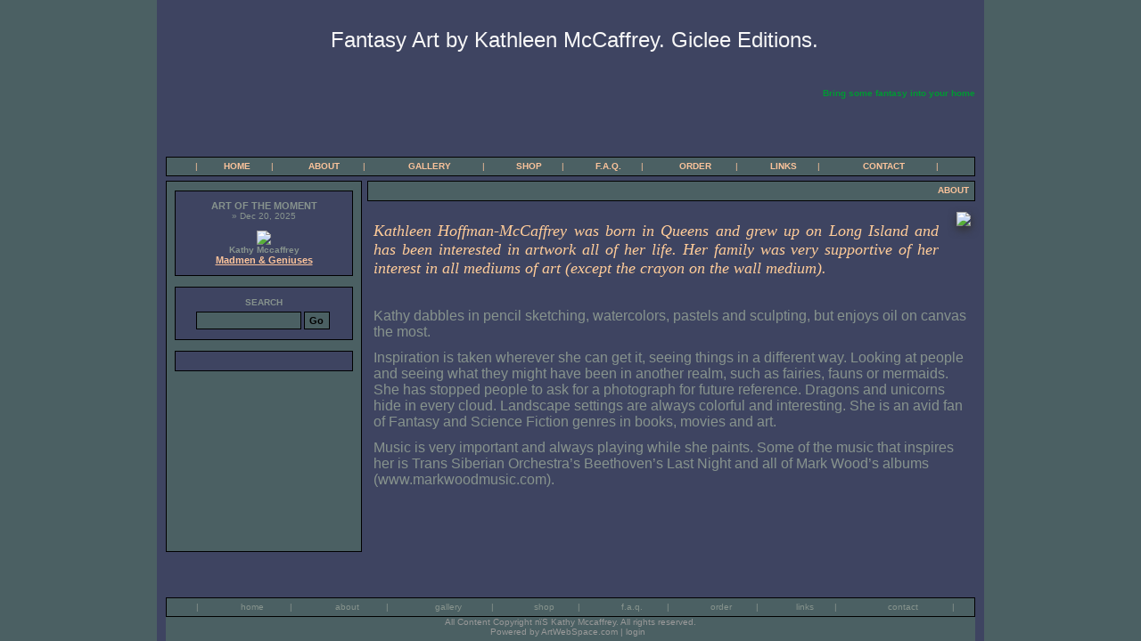

--- FILE ---
content_type: text/html; charset=windows-1251
request_url: https://kathleensfantasyart.com/?sid=170&idpage=ABOUT
body_size: 5940
content:
<!DOCTYPE html PUBLIC "-//W3C//DTD XHTML 1.0 Transitional//EN" "http://www.w3.org/TR/xhtml1/DTD/xhtml1-transitional.dtd">
<html xmlns="http://www.w3.org/1999/xhtml">
<head>
<meta http-equiv="Content-Type" content="text/html; charset=windows-1251">
<title>Giclee Art Gallery - About</title>

<link rel="shortcut icon" href="data:image/x-icon;," type="image/x-icon"> 

<meta name="keywords" content="Giclee Art,Giclee print,Mixed Medium,print,prints,canvas,paper,watercolor paper,limited edition,online gallery,contemporary,fine artist,About Page">
<meta name="description" content="Kathy McCaffrey, Kathleen McCaffrey, Kathleen Hoffman, Kathy Hoffman, art, artist, oil paint, canvas, unusual, creative, detail">
<meta name="revisit-after" content="7 days" >
<meta name="robots" content="ALL">
<meta name="distribution" content=Global>
<meta http-equiv="Imagetoolbar" content="no">
<script>
//Block Java Errors
function blockError(){return true;}
window.onerror = blockError;
</script>
<SCRIPT Language="JavaScript">
<!-- hide from old browsers
function loadPage(pageURL){
location.href = pageURL.options[pageURL.selectedIndex].value
}
//-->
</SCRIPT>

<style>
BODY {
MARGIN: 0px;
	FONT-SIZE: 11px;
	font-family:  Verdana, Arial;
	COLOR: #87938d;
	background-color: #4b6063;
}
.bgMain {BACKGROUND-COLOR: #3e4461; BORDER: #000000 1px solid; }
.bgMenu {BACKGROUND-COLOR: #4b6063; BORDER: #000000 1px solid; }

.border {BORDER: #000000 1px solid; } .bg {BACKGROUND-COLOR: #3e4461;} .border1 {BORDER: #4b6063 2px solid; } .bg1 {BACKGROUND-COLOR: #4b6063;} 
A {COLOR: #87938d; TEXT-DECORATION: none}
A:hover {COLOR: #c20000; TEXT-DECORATION: underline;}

INPUT {BACKGROUND-COLOR: #4b6063; BORDER: #000000 1px solid; color: #000000; font-size: 11px; font-family:  Verdana, Arial; color: #000000; }
SELECT {BACKGROUND-COLOR: #4b6063; BORDER: #000000 1px solid; color: #000000; font-size: 11px; font-family:  Verdana, Arial; color: #000000; }
OPTION {BACKGROUND-COLOR: #4b6063; BORDER: #000000 0px solid; color: #000000; font-size: 11px; font-family:  Verdana, Arial; color: #000000; }
TEXTAREA {BACKGROUND-COLOR: #4b6063; BORDER: #000000 1px solid; color: #000000; font-size: 11px; font-family:  Verdana, Arial; color: #000000; scrollbar-base-color:#4b6063; }
.form TEXTAREA {BACKGROUND-COLOR: #4b6063; BORDER: #000000 1px solid; color: #000000; font-size: 11px; font-family:  Verdana, Arial; color: #000000; scrollbar-base-color:#4b6063; }
#inputTypeText30 INPUT[type=text] {height:30px;}

/*.form TEXTAREA {color: #000000;}*/
.formNoMargin {margin:0; padding:0;}
.noborder INPUT {BORDER: 0px;  background: transparent;}
.button {BORDER: #000000 2px solid; BACKGROUND-COLOR: #4b6063; PADDING:2px; COLOR: #87938d; WIDTH:90px; FONT-SIZE: 10px; font-family:  Verdana, Arial; text-decoration:none; text-align:center; height:26px; }
.buttonSubmit {
  border: 1px solid #999999;
  border-top: 1px solid #cccccc; 
  background: #d6d6d6;
  background: -webkit-gradient(linear, left top, left bottom, from(#444444), to(#cccccc));
  background: -webkit-linear-gradient(top, #444444, #cccccc);
  background: -moz-linear-gradient(top, #444444, #cccccc);
  background: -ms-linear-gradient(top, #444444, #cccccc);
  background: -o-linear-gradient(top, #444444, #cccccc);
  height:38px;
  padding: 8px 18px;
  -webkit-border-radius: 7px; -moz-border-radius: 7px; border-radius: 7px;
  -moz-box-shadow: 0 3px 10px #999999; -webkit-box-shadow: 0 4px 10px #999999; box-shadow: 0 4px 10px #999999;
  text-shadow: rgba(0,0,0,.4) 0 1px 0;
  color: white; font-size: 16px; font-family: Arial, Sans-Serif; text-decoration:none; vertical-align: middle;
  }
.buttonSubmit:hover {border-top-color: #cccccc; background: #444444; color: #f90000;}
.buttonSubmit:active {border-top-color: #cccccc; background: #444444;}

HR {BORDER: #666666 1px dotted;}
.dashes {display: block; border-bottom: 1px dashed #4b6063; margin-bottom: 1px; margin-top: 2px;}
.img {BORDER: #555555 2px double; BORDER-TOP: #888888 2px double; BORDER-LEFT: 2px double #888888;}
IMG {filter:alpha(opacity=100);opacity:1;}

.topMenu {COLOR: #fbc39b; FONT-SIZE: 10px; font-family:  Verdana, Arial; text-decoration:none;}
.topMenu A {COLOR: #fbc39b; FONT-SIZE: 10px; font-family:  Verdana, Arial; text-decoration:none;}
.topMenu A:hover {COLOR: #c20000; FONT-SIZE: 10px; font-family:  Verdana, Arial; text-decoration:none; TEXT-DECORATION: underline;}
		.SiteTitle {COLOR: #f7f7f7; FONT-SIZE: 30px; font-family:  Arial; text-decoration:none; FONT-WEIGHT: bold;}
	.bottomMenu {COLOR: #; FONT-SIZE: 10px; font-family:  Verdana, Arial; text-decoration:none;}
	.bottomMenu A {COLOR: #; FONT-SIZE: 10px; font-family:  Verdana, Arial; text-decoration:none;}
	.bottomMenu A:hover {COLOR: #C20000; FONT-SIZE: 10px; font-family:  Verdana, Arial; TEXT-DECORATION: underline;}
	.slogan {COLOR: #009933; FONT-SIZE: 10px; font-family:  Verdana, Arial; text-decoration:none; FONT-WEIGHT: bold;}
	.slogan A {COLOR: #009933; FONT-SIZE: 10px; font-family:  Verdana, Arial; text-decoration:none; FONT-WEIGHT: bold;}
	.slogan A:hover {COLOR: #C20000; FONT-SIZE: 10px; font-family:  Verdana, Arial; TEXT-DECORATION: underline;}
	.custField {COLOR: Silver; FONT-SIZE: 10px; font-family:  Verdana, Arial; text-decoration:none;}
	.copyright {COLOR: #999999; FONT-SIZE: 10px; font-family:  Verdana, Arial; text-decoration:none;}
	.copyright A {COLOR: #999999; FONT-SIZE: 10px; font-family:  Verdana, Arial; text-decoration:none;}
	.copyright A:hover {COLOR: #C20000; FONT-SIZE: 10px; font-family:  Verdana, Arial; text-decoration:none;}
	.fontMenu {COLOR: #fbc39b;}
.fontMenu A {COLOR: #fbc39b;}
.fontMenu A:hover {COLOR: #c20000; TEXT-DECORATION: underline;}
.fontBotMenu {COLOR: #;}
.fontBotMenu A {COLOR: #;}
.fontBotMenu A:hover {COLOR: #c20000; TEXT-DECORATION: underline;}
.fontVeryTopMenu {COLOR: #;}
.fontVeryTopMenu A {COLOR: #;}
.fontVeryTopMenu A:hover {COLOR: #c20000; TEXT-DECORATION: underline;}
.main {COLOR: #87938d;}
.main A {COLOR: #87938d;}
.main A:hover {COLOR: #c20000; TEXT-DECORATION: underline;}
.submain {COLOR: #87938d;}
.submain A {COLOR: #87938d;}
.submain A:hover {COLOR: #c20000; TEXT-DECORATION: underline;}
.accent {COLOR: #000000;}
.accent A {COLOR: #000000;}
.accent A:hover {COLOR: #C20000; TEXT-DECORATION: underline;}
.title {COLOR: #fbc39b; font-family: Arial,Verdana; text-decoration:none;}
.title A {COLOR: #fbc39b;}
.title A:hover {COLOR: #c20000; TEXT-DECORATION: underline;}
.alert {COLOR: #000000; FONT-SIZE: 16px; font-family: Arial; text-decoration:none; FONT-WEIGHT: bold;}
.fontCopyright {COLOR: #999999;}
.fontCopyright A {COLOR: #999999;}
.fontCopyright A:hover {COLOR: #C20000; TEXT-DECORATION: underline;}

.s10 {FONT-SIZE: 10px; font-family:  Verdana, Arial; text-decoration:none;}
.s10 A {FONT-SIZE: 10px; font-family:  Verdana, Arial; TEXT-DECORATION: none}
.s10 A:hover {FONT-SIZE: 10px; font-family:  Verdana, Arial; TEXT-DECORATION: underline}
.s11 { font-family:  Verdana, Arial; text-decoration:none;}
.s11 A {FONT-SIZE: 11px; font-family:  Verdana, Arial; TEXT-DECORATION: none}
.s11 A:hover {FONT-SIZE: 11px; font-family:  Verdana, Arial; TEXT-DECORATION: underline}
.s12 {FONT-SIZE: 12px; font-family:  Verdana, Arial; text-decoration:none;}
.s12 A {FONT-SIZE: 12px; font-family:  Verdana, Arial; TEXT-DECORATION: none}
.s12 A:hover {FONT-SIZE: 12px; font-family:  Verdana, Arial; TEXT-DECORATION: underline}
.s13 {FONT-SIZE: 13px; font-family:  Verdana, Arial; text-decoration:none;}
.s13 A {FONT-SIZE: 13px; font-family:  Verdana, Arial; TEXT-DECORATION: none}
.s13 A:hover {FONT-SIZE: 13px; font-family:  Verdana, Arial; TEXT-DECORATION: underline}
.s16 {FONT-SIZE: 16px; font-family: Arial; text-decoration:none;}
.s16 A {FONT-SIZE: 16px; font-family:  Arial; TEXT-DECORATION: none}
.s16 A:hover {FONT-SIZE: 16px; font-family:  Arial; TEXT-DECORATION: underline}
.s18 {FONT-SIZE: 18px; font-family:  Arial; text-decoration:none;}
.s22 {FONT-SIZE: 22px; font-family: Arial; text-decoration:none;}
.s24 {FONT-SIZE: 24px; font-family:  Arial; text-decoration:none;}
.black {COLOR: #000000;}
.black A {COLOR: #000000;}
.black A:hover {COLOR: #ff0000;}

.shadowbox {
  border: 0px solid #333333;   /*padding: 0px; padding: 12px;*/
  /*margin-bottom:0px; margin-bottom:20px;*/
  -moz-box-shadow:0 3px 10px #333333;
  -webkit-box-shadow: 0 4px 10px #333333;
  box-shadow: 0 4px 10px #333333;
 /* width:auto!important;*/
}
.shadowHalfbox { /*not used yet*/
	BACKGROUND-COLOR: #4b6063;
	-moz-box-shadow:0 4px 10px #333333;
	-webkit-box-shadow: 0 4px 10px #333333;
	box-shadow: 0 4px 10px #333333;
	-moz-border-radius:4px; -webkit-border-radius:4px; -o-border-radius: 4px; border-radius: 4px 4px 4px 4px;
}
.round {border: #4b6063 1px solid; background: #1d1d1d; -moz-border-radius:6px; -webkit-border-radius:6px; -o-border-radius: 6px; border-radius: 6px 6px 6px 6px;}
</style>


<style type="text/css">
.grad_button {
	/*display: inline-block;*/ /* dropdown menu problem*/
	zoom: 1; /* zoom and *display = ie7 hack for display:inline-block */
	*display: inline;
	vertical-align: baseline;
	margin: 0 2px;
	outline: none;
	/*cursor: pointer;*/
	text-align: center;
	text-decoration: none;
	/*font: 14px/100% Arial, Helvetica, sans-serif;	*/
	padding: .9em .95em .9em; /* top, sides, bottom */
	/* text-shadow: 0 1px 1px rgba(255, 255, 255, 1);   now white, was rgba(0,0,0,.3)*/
	
	-webkit-border-radius: .3em; 
	-moz-border-radius: .3em;
	border-radius: .3em;
	-moz-box-shadow: 0 3px 5px #333333;
	-webkit-box-shadow: 0 4px 5px #333333;
	box-shadow: 0 3px 4px #333333;
	
	color: #fbc39b;
	FONT-SIZE: 10px; FONT-FAMILY: Verdana, Arial; TEXT-DECORATION: none;
	
	border: solid 1px #000000;
	background: #3e4461;
	background: -webkit-gradient(linear, left top, left bottom, from(#3e4461), to(#4b6063));
	background: -moz-linear-gradient(top,  #3e4461,  #4b6063);
	filter:  progid:DXImageTransform.Microsoft.gradient(startColorstr='#3e4461', endColorstr='#4b6063');
}
.grad_button:hover {
	/*color: #c20000;*/
	FONT-SIZE: 10px; FONT-FAMILY: Verdana, Arial; TEXT-DECORATION: none;
	
	background: #4b6063;
	background: -webkit-gradient(linear, left top, left bottom, from(#4b6063), to(#3e4461));
	background: -moz-linear-gradient(top,  #4b6063,  #3e4461);
	filter:  progid:DXImageTransform.Microsoft.gradient(startColorstr='#4b6063', endColorstr='#3e4461');
}
.grad_button:active {
	position: relative;
	top: 1px;
	
	color: #c20000; 
	FONT-SIZE: 10px; FONT-FAMILY: Verdana, Arial; TEXT-DECORATION: none;
	
	background: -webkit-gradient(linear, left top, left bottom, from(#4b6063), to(#3e4461));
	background: -moz-linear-gradient(top,  #4b6063,  #3e4461);
	filter:  progid:DXImageTransform.Microsoft.gradient(startColorstr='#4b6063', endColorstr='#3e4461');
}
</style><!-- <LINK href="//iown.website/_css/styles_black.css" type="text/css" rel=stylesheet> -->
</head>
<!-- L:118 -->

<style>html {height:100%;}
body {height:100%; margin:0; padding:0;}

#mainStretchingBG {background: url() repeat top left #4b6063 !important;
HEIGHT:100% !important;}

/* Content Transparent BG */
#contentTransparentBG{background-color: rgba(62,68,97,1);
border: 0px solid #c20000 !important; } /* 0.7 - opacity */
#headerTransparentBG{background-color: rgba(62,68,97,1);
border: 0px solid #c20000 !important; }
#footerTransparentBG{background-color: rgba(75,96,99,1);
border: 0px solid #c20000 !important; }
</style>

<body leftmargin="0" topmargin="0" rightmargin="0" bottommargin="0" marginwidth="0" marginheight="0" id="mainStretchingBG">
<!-- <div id="mainStretchingBG111"> -->
<table align="center" width="920" cellspacing="0" cellpadding="0" border="0"  background="" style="HEIGHT:100% !important;" id="contentTransparentBG"><tr>
<td rowspan="2" valign="top"><img src="//iown.website/_css/0.gif" width="10" height="10"></td>
<td valign="top">
<table align="center" width="900" style="BORDER:0px;" cellspacing="0" cellpadding="0" border="0">
<tr>
<td height="1%" valign="top">		<table width="100%" height="2" border="0" cellpadding="0" cellspacing="0">
		<tr>
				
			
		<td align="right" width="5%" nowrap class="submain s10" style="padding: 0px 0px 0px 0px;">
			












			












			












&nbsp;&nbsp;&nbsp;&nbsp;</td>
		</tr></table>
</td></tr>




















<tr>
<td height="160" style="HEIGHT:160px; " background="https://iown.website/bx/_files/72images/common_logo/kathy_bgr2.jpg"  id="headerTransparentBG" style="text-decoration:none; border:0px;">		<a href="/" style="text-decoration:none; border:0px;">  <table width="100%"  cellpadding="0" cellspacing="0" border="0">
    <!--  height="" -->    <tr>
      <td width="1%" align="center">
              </td>
      <td width="98%" valign="top">
        <table width="100%" height="120" align="center"
               cellpadding="0" cellspacing="0" border=0
               style="text-decoration:none; border:0px;">
                      <tr>
            <td align="center" valign="top"
                >
              <span
                style="FONT-SIZE:24px; COLOR:#f7f7f7;">Fantasy Art by Kathleen McCaffrey. Giclee Editions.</span>
            </td></tr>
                      <tr>
            <td align="right"
                valign="top" >
              <b
                style="WIDTH: 550px; FONT-SIZE:10px; COLOR:#009933;">Bring some fantasy into your home</b>
            </td></tr>
          
          
          
                  </table>
      </td>
    </tr>
  </table>













</a>
	</td></tr>
<tr>
<td height="1%" style="HEIGHT:5px;"><img src="//iown.website/_css/0.gif" width="5" height="5">
</td></tr>






<tr>
<td style="HEIGHT:20px;" valign="top">
	<table width="100%" align="center" border="0" cellpadding="0" cellspacing="0"  class="bgMenu">
	<tr>
	<td valign="top">
	<img src="//iown.website/_css/0.gif" width="10" height="20"></td>
		













            <td class="topMenu" align="center">&nbsp;|&nbsp;</td>
        <td align="center" style="FONT-WEIGHT:bold;" class="topMenu"nowrap><a
            href="//kathleensfantasyart.com">HOME</b></a>
        </td>
      <td class="topMenu">
                &nbsp;|&nbsp;
            </td>
      <td align="center" style="FONT-WEIGHT:bold;" class="topMenu" nowrap><a href="/?sid=170&idpage=ABOUT" id="sub_about" rel="rel_about">ABOUT</a></b></td><td class="topMenu">&nbsp;|&nbsp;</td><td align="center" style="FONT-WEIGHT:bold;" class="topMenu" nowrap><a href="/?sid=119&act=artist1&artist=43&idpage=GALLERY&idpage=Kathy_Mccaffrey" id="sub_gallery" rel="rel_gallery">GALLERY</a></b></td><td class="topMenu">&nbsp;|&nbsp;</td><td align="center" style="FONT-WEIGHT:bold;" class="topMenu" nowrap><a href="/?sid=700&idpage=SHOP&prodcategory=0" id="sub_products" rel="rel_products">SHOP</a></b></td><td class="topMenu">&nbsp;|&nbsp;</td><td align="center" style="FONT-WEIGHT:bold;" class="topMenu" nowrap><a href="/?sid=140&idpage=F.A.Q." id="sub_faq" rel="rel_faq">F.A.Q.</a></b></td><td class="topMenu">&nbsp;|&nbsp;</td><td align="center" style="FONT-WEIGHT:bold;" class="topMenu" nowrap><a href="/?sid=720&idpage=ORDER" id="sub_orderPage" rel="rel_orderPage">ORDER</a></b></td><td class="topMenu">&nbsp;|&nbsp;</td><td align="center" style="FONT-WEIGHT:bold;" class="topMenu" nowrap><a href="/?sid=150&idpage=LINKS" id="sub_links" rel="rel_links">LINKS</a></b></td><td class="topMenu">&nbsp;|&nbsp;</td><td align="center" style="FONT-WEIGHT:bold;" class="topMenu" nowrap><a href="/?sid=180&idpage=CONTACT" id="sub_contact" rel="rel_contact">CONTACT</a></b></td><td class="topMenu">&nbsp;|&nbsp;</td>  <!-- <td align="center"  style="FONT-WEIGHT:bold" nowrap><a href=""></b></a></td>
					<td >&nbsp;&nbsp;|&nbsp;&nbsp;</td> -->
  












	<td align="right" valign="top">
	<img src="//iown.website/_css/0.gif" width="10" height="20"></td>
	</tr></table>
</td></tr>
<tr>
<td height="1%" style="HEIGHT:5px;"><img src="//iown.website/_css/0.gif" width="5" height="5"></td>
</tr></tr>






<tr><td valign="top">

<table width="900" border="0" cellpadding="0" cellspacing="0"><tr>





<td valign="top" class="bgMenu" width="218"><img src="//iown.website/_css/0.gif" width="218" height="10">
































    
    

    

  












	
		
					
						
				<table align="center" width="200" border="0" cellpadding="5" cellspacing="0" class="bgMain">
		<tr>
		<td class="main s10" align="center" style="padding: 10px 0px 0px 0px;">
		
	<b class="s11"><a href="/?sid=119&act=artist1&artist=43&idpage=GALLERY&idpage=Kathy_Mccaffrey" style="TEXT-DECORATION:none;">ART OF THE MOMENT</a></b><br>
	&nbsp; &raquo; Dec 20, 2025&nbsp;&nbsp;<br><br>
	<a href="/?part=fineart&articles_id=4057&act=artist1&artist=43&collection=469"><IMG src="//iown.website/bx/_files/72images/art/madmen.jpg" border=0 class="imgQQQ"></a><br>
	
	<div align="center" class="main s10" style="padding: 0px 10px 0px 10px;">
				<b class="submain s10"><a href="/?part=fineart&act=artist1&artist=43&idpage=GALLERY&idpage=Kathy_Mccaffrey" 
			style="TEXT-DECORATION:none;">Kathy Mccaffrey</a></b><br>
				<b class="title s11"><a href="/?part=fineart&articles_id=4057&act=artist1&artist=43&collection=469"><u>Madmen & Geniuses</u></a></b>
		</div>



		
	
<!-- <b class="s11">ART OF THE MOMENT</b><br>
	&nbsp; &raquo; Dec 20, 2025&nbsp;&nbsp;<br><br>
	<a href="/?part=fineart&articles_id="><IMG src="http://iown.website/bx/_files/72images/art/madmen.jpg" border=0></a><br>
	
	<div align="center" class="main s10" style="padding: 0px 10px 0px 10px;">
					<b class="title s11"><a href="/?part=fineart&articles_id="><u>Madmen & Geniuses</u></a></b>
		</div> -->

	<br></td></tr>
		</table><br>		
				
			

			<table align="center" width="200" border="0" cellpadding="0" cellspacing="0" class="bgMain">
		<tr><td class="s10" align="center"><br>
		<!-- -----------------[Search Form]-------------------------->
<FORM METHOD=POST ACTION="/?sid=8" ENCTYPE="multipart/form-data">
<input type="Hidden" name="submit_search" value="Go">
<table cellspacing=0 cellpadding="0" border=0 class="form">	<tr><td align="center" style="padding: 0px 0px 5px 0px;"><b class="s11">SEARCH</b></td></tr>
<tr>
<td align="right" valign="top">

<div style="float:left;"><input class="search" type="text" name="sstring" value="" size="18" onfocus="if(this.value=='Quick Search')this.value=''" style="padding:0px;margin:0px; height:18px;">&nbsp;</div>

	<INPUT TYPE="submit" NAME="submit_search" VALUE="Go" style="padding-left:5px; margin:0px; height:20px; font-size:11px; font-weight:bold;">&nbsp;<br><br>
</td></tr></table></FORM>
<!-- -----------------[Search Form END]-------------------------->
		</td></tr></table><br>
		
	
		
	<center></center>	
	
		<table align="center" width="200" border="0" cellpadding="0" cellspacing="0" class="bgMain">
	<tr><td class="s10" align="center" style="padding: 0px 2px 10px 2px;"><br> 	<div align="center"><b class="title s10"></b></div>
		</td></tr></table><br>
	


</td>
<td style="WIDTH:10px;">&nbsp;&nbsp;</td>




<td valign="top">	<table width="100%" border="0" cellpadding="0" cellspacing="0">	<tr>
	<td valign="top">
				<table width="100%" height="23" border="0" cellpadding="0" cellspacing="0" class="bgMenu">
			<tr>
			<td>












</td>
			<td>  <table border="0" cellpadding="0"
         cellspacing="0"  width="100%">
    <tr>
            
              <td align="right" height="20"><b class="title s10">
            &nbsp; ABOUT            &nbsp;</b>         </td>
          </tr>
  </table>













</td>
			</tr></table>
		</td></tr>	
	<tr>
	<td valign="top" style="padding: 0px 5px 0px 7px;"><br>	 <script type="text/javascript" src="//iown.website/_css/highslide/easing_equations.js"></script>
<script type="text/javascript" src="//iown.website/_css/highslide/highslide-full.js"></script>
	<script type="text/javascript" charset="utf-8"> 		/* Site-specific configuration settings for Highslide JS */
		hs.graphicsDir = '//iown.website/_css/highslide/graphics/';
		hs.showCredits = false;
		hs.outlineType = 'custom';
		hs.dimmingOpacity = 0.5;
		hs.easing = 'easeInCirc';
		hs.blockRightClick = true;
	</script>
<link rel="stylesheet" type="text/css" href="//iown.website/_css/highslide/highslide.css" />
<!--[if lt IE 7]>
<link rel="stylesheet" type="text/css" href="highslide/highslide-ie6.css" />
<![endif]-->
	<div style="float:right;margin-left:20px;margin-bottom:20px;text-align:center;">
		<div class="shadowbox" style="margin-bottom:5px;">
		<a href="//iown.website/bx/_files/72images/custom_site_med/005_5__0__0.jpg" title="" class="highslide" onclick="return hs.expand(this)" style="cursor:hand">
		<img src="//iown.website/bx/_files/72images/custom_site_med/005_5__0__0.jpg" width=250  border="0"></a>
		</div>
		<i class="submain s10"></i>
	</div>


<div align="justify" class="s11"><i class="s11"><p><span style="color: #ffcc99; font-size: large; font-family: 'book antiqua', palatino;"><em>Kathleen Hoffman-McCaffrey was born in Queens and grew up on Long Island and has been interested in artwork all of her life. Her family was very supportive of her interest in all mediums of art (except the crayon on the wall medium).</em></span></p></i></div><br><p><span style="font-size: medium;">Kathy dabbles in pencil sketching, watercolors, pastels and sculpting, but enjoys oil on canvas the most. </span></p>
<p><span style="font-size: medium;">Inspiration is taken wherever she can get it, seeing things in a different way. Looking at people and seeing what they might have been in another realm, such as fairies, fauns or mermaids. She has stopped people to ask for a photograph for future reference. Dragons and unicorns hide in every cloud. Landscape settings are always colorful and interesting. She is an avid fan of Fantasy and Science Fiction genres in books, movies and art. </span></p>
<p><span style="font-size: medium;">Music is very important and always playing while she paints. Some of the music that inspires her is Trans Siberian Orchestra&rsquo;s Beethoven&rsquo;s Last Night and all of Mark Wood&rsquo;s albums (www.markwoodmusic.com).</span></p><br><br clear="all">

<br clear="all">
















	<br clear="all"><img src="//iown.website/_css/0.gif" width="670" height="1">
			</td></tr>
	</table><br>
</td></tr>
</table></td>
</tr>
<tr>
<td height="1%" style="HEIGHT:5px;"><img src="//iown.website/_css/0.gif" width="5" height="5"></td>
</tr>
</table>


</td><td rowspan="2" valign="top" align="center"><img src="//iown.website/_css/0.gif" width="10" height="10"></td>
</tr>

<tr><td height="1%" style="HEIGHT:10px;" valign="bottom" align="center" id="footerTransparentBG">
<center></center>
	<table width="100%" height="0" align="center" border="0" cellpadding="0" cellspacing="0">
	
			<tr>		<td class="bgMenu" height="1%" style="HEIGHT:20px;">
					  <table width="100%" align="center" border="0" cellpadding="0" cellspacing="0">
    <tr class="s10">
      <td><img src="//iown.website/_css/0.gif" width="10" height="20">
      </td>
              <td class="fontBotMenu" style="TEXT-TRANSFORM:lowercase; FONT-WEIGHT:normal;">&nbsp;|&nbsp;</td>
        <td align="center" class="fontBotMenu" style="TEXT-TRANSFORM:lowercase; FONT-WEIGHT:normal;" nowrap><a
            href="http://kathleensfantasyart.com">HOME</a>
        </td>
      <td class="fontBotMenu" style="TEXT-TRANSFORM:lowercase; FONT-WEIGHT:normal;">&nbsp;|&nbsp;</td>
      <td align="center" class="fontBotMenu" style="TEXT-TRANSFORM:lowercase; FONT-WEIGHT:normal;" nowrap><a href="/?sid=170&idpage=ABOUT">ABOUT</a><td class="fontBotMenu" style="TEXT-TRANSFORM:lowercase; FONT-WEIGHT:normal;">&nbsp;|&nbsp;</td><td align="center" class="fontBotMenu" style="TEXT-TRANSFORM:lowercase; FONT-WEIGHT:normal;" nowrap><a href="/?sid=119&act=artist1&artist=43&idpage=GALLERY&idpage=Kathy_Mccaffrey" id="sub_gallery" rel="rel_gallery">GALLERY</a><td class="fontBotMenu" style="TEXT-TRANSFORM:lowercase; FONT-WEIGHT:normal;">&nbsp;|&nbsp;</td><td align="center" class="fontBotMenu" style="TEXT-TRANSFORM:lowercase; FONT-WEIGHT:normal;" nowrap><a href="/?sid=700&idpage=SHOP&prodcategory=0" id="sub_products" rel="rel_products">SHOP</a><td class="fontBotMenu" style="TEXT-TRANSFORM:lowercase; FONT-WEIGHT:normal;">&nbsp;|&nbsp;</td><td align="center" class="fontBotMenu" style="TEXT-TRANSFORM:lowercase; FONT-WEIGHT:normal;" nowrap><a href="/?sid=140&idpage=F.A.Q.">F.A.Q.</a><td class="fontBotMenu" style="TEXT-TRANSFORM:lowercase; FONT-WEIGHT:normal;">&nbsp;|&nbsp;</td><td align="center" class="fontBotMenu" style="TEXT-TRANSFORM:lowercase; FONT-WEIGHT:normal;" nowrap><a href="/?sid=720&idpage=ORDER">ORDER</a><td class="fontBotMenu" style="TEXT-TRANSFORM:lowercase; FONT-WEIGHT:normal;">&nbsp;|&nbsp;</td><td align="center" class="fontBotMenu" style="TEXT-TRANSFORM:lowercase; FONT-WEIGHT:normal;" nowrap><a href="/?sid=150&idpage=LINKS">LINKS</a><td class="fontBotMenu" style="TEXT-TRANSFORM:lowercase; FONT-WEIGHT:normal;">&nbsp;|&nbsp;</td><td align="center" class="fontBotMenu" style="TEXT-TRANSFORM:lowercase; FONT-WEIGHT:normal;" nowrap><a href="/?sid=180&idpage=CONTACT">CONTACT</a><td class="fontBotMenu" style="TEXT-TRANSFORM:lowercase; FONT-WEIGHT:normal;">&nbsp;|&nbsp;</td>    </tr>
  </table>













				</td></tr>		
	<tr><td align="center"></td></tr>
	
	
	<tr>	<td class="fontCopyright s10" align="center" height="1%" style="HEIGHT:20px;">
		All Content Copyright пїЅ Kathy Mccaffrey. All rights reserved.<br>Powered by <a href=http://artwebspace.com target="_blank">ArtWebSpace.com</a> <a href=http://ligiclee.com>|</a> <a href=http://iown.website/memberarea/gateway.php>login</a>&nbsp;&nbsp;












	</td></tr>	<tr>
	<td height="1%" style="HEIGHT:5px;"><img src="//iown.website/_css/0.gif" width="5" height="5"></td>
	</tr></table>
</td></tr></table>
















<!-- </div> -->
</body>
</html>